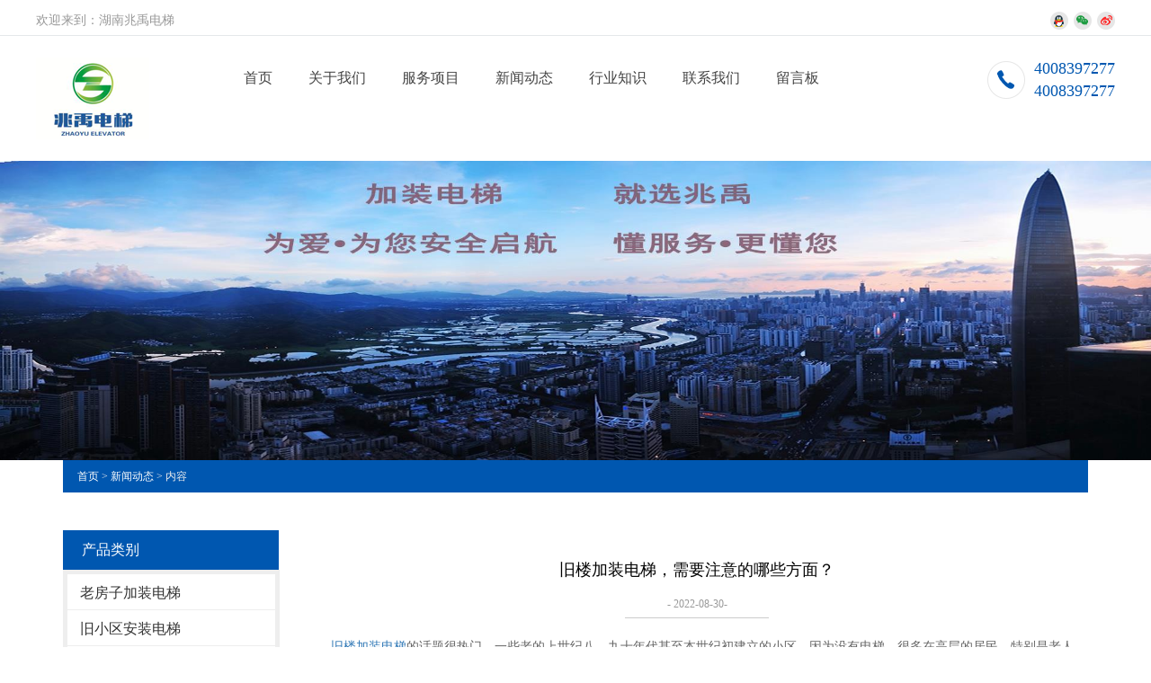

--- FILE ---
content_type: text/html; charset=utf-8
request_url: http://www.hnzydt.net/news-1095810
body_size: 6027
content:
<!doctype html>
<html>
<head>
<meta charset="utf-8">
<title>旧楼加装电梯，需要注意的哪些方面？-新闻动态-湖南兆禹电梯工程有限公司</title>
<meta name="description" content="旧楼加装电梯，需要注意的哪些方面？">
<meta name="keywords" content="旧楼加装电梯，需要注意的哪些方面？">   
<meta name="viewport" content="width=device-width, initial-scale=1.0, maximum-scale=1, minimum-scale=1, user-scalable=no">
<meta name="applicable-device" content="pc">
<meta name="apple-mobile-web-app-title" content="旧楼加装电梯，需要注意的哪些方面？">
<meta name="application-name" content="湖南兆禹电梯工程有限公司">
<meta http-equiv="X-UA-Compatible" content="IE=Edge,chrome=1">
<meta property="og:type" content="article">
<meta property="og:site_name" content="湖南兆禹电梯工程有限公司">
<meta property="og:image" content="http://www.hnzydt.net/Content/upload/15011/20220830155340537cad313c31486db58049dc735454c9.png">
<meta property="og:title" content="旧楼加装电梯，需要注意的哪些方面？">
<meta property="og:description" content="旧楼加装电梯，需要注意的哪些方面？">
<meta property="og:tag" content="旧楼加装电梯，需要注意的哪些方面？">
<meta property="og:url" content="http://www.hnzydt.net/news-1095810">
<meta property="og:release_date" content="2022-08-30">
<link href="http://www.hnzydt.net/news-1095810" rel="canonical">
<link href="http://m.hnzydt.net/news-1095810" rel="alternate" media="only screen and (max-width: 640px)">
<link href="/Content/File_Img/hnzydt.net/favicon.ico" rel="shortcut icon" type="image/x-icon">
<link href="/Content/C_IMG/m189/blue/bootstrap.css" rel="stylesheet" type="text/css">
<link href="/Content/C_IMG/m189/blue/swiper.min.css" rel="stylesheet" type="text/css">
<link href="/Content/C_IMG/m189/blue/public.css" rel="stylesheet" type="text/css">
<link href="/Content/C_IMG/m189/blue/index.css" rel="stylesheet" type="text/css">  
<script src="/Content/C_JS/m189/jquery-1.11.3.min.js" type="text/javascript"></script>
</head>
<body>
<div class="jinshuo-header">
  <div class="top-nav">
    <div class="nav-title">
      <div class="nav-title-box"><p>欢迎来到：湖南兆禹电梯</p><div><span><a href="#"><img src="/Content/C_IMG/m189/topNav-icon1.png" alt=""></a></span><span><a href="#"><img src="/Content/C_IMG/m189/topNav-icon2.png" alt=""></a></span><span><a href="#"><img src="/Content/C_IMG/m189/topNav-icon3.png" alt=""></a></span></div></div>
      <div class="clearfix"></div>
    </div>
    <div class="nav-navigation">
      <div class="jinshuo-logo"><a href="http://www.hnzydt.net/"><img src="/Content/File_Img/hnzydt.net/logo15011.png" alt="湖南兆禹电梯工程有限公司"></a></div>
      <div class="header-nav">
        <div class="m-nav-btn"><a href="javascript:;" onclick="open_ul()">首页</a></div>
        <ul>
          <li id="liHome" class="home"> <a href="http://www.hnzydt.net/">首页</a></li>
<li id="liabout-us" > <a href="http://www.hnzydt.net/about-us">关于我们</a></li>
<li id="liproducts"  class="dropdown"><a href="http://www.hnzydt.net/products">服务项目</a>
<ul class="dropdown-menu"><li class="side_nav1" id="cat1"><a href="http://www.hnzydt.net/jldtaz/">老房子加装电梯</a></li>
<li class="side_nav1" id="cat2"><a href="http://www.hnzydt.net/jldtbg/">旧小区安装电梯</a></li>
<li class="side_nav1" id="cat3"><a href="http://www.hnzydt.net/jldtbj/">旧住宅多层楼房加装电梯</a></li>
<li class="side_nav1" id="cat4"><a href="http://www.hnzydt.net/jldtjz/">电梯井道</a></li>
<li class="side_nav1" id="cat5"><a href="http://www.hnzydt.net/cslljzdtgcyj/">长沙老楼加装电梯工程业绩</a></li>
</ul>
</li>
<li id="linewslist-1"> <a href="http://www.hnzydt.net/newslist-1">新闻动态</a></li>
<li id="liindustrylist-1" > <a href="http://www.hnzydt.net/industrylist-1">行业知识</a></li>
<li id="licontact-us" > <a href="http://www.hnzydt.net/contact-us">联系我们</a></li>
<li id="liinquiry" > <a href="http://www.hnzydt.net/inquiry">留言板</a></li>

        </ul>
      </div>
      <div class="nva-phone"><span><img src="/Content/C_IMG/m189/icon-phone.png" alt="4008397277"></span>
        <p>4008397277<br/>
          4008397277</p>
      </div>
      <div class="clearfix"></div>
    </div>
  </div>
</div>
<div class="inner-banner"><img src="/Content/File_Img/hnzydt.net/banner15011.jpg?rnd=0.526761547441949" alt="Banner"></div>
<section>
  <div class="container  changgui"><div class="bPosition"><a href="http://www.hnzydt.net/">首页</a> > <a href="http://www.hnzydt.net/newslist-1">新闻动态</a> > 内容 </div>
    <div class="sidebar">
      <div class="ctit">
        <h3>产品类别</h3>
      </div>
      <ul class="sf-menu">
<li class="menu-item LiLevel1" id="cat1"><a href="http://www.hnzydt.net/jldtaz/">老房子加装电梯</a></li>

<li class="menu-item LiLevel1" id="cat2"><a href="http://www.hnzydt.net/jldtbg/">旧小区安装电梯</a></li>

<li class="menu-item LiLevel1" id="cat3"><a href="http://www.hnzydt.net/jldtbj/">旧住宅多层楼房加装电梯</a></li>

<li class="menu-item LiLevel1" id="cat4"><a href="http://www.hnzydt.net/jldtjz/">电梯井道</a></li>

<li class="menu-item LiLevel1" id="cat5"><a href="http://www.hnzydt.net/cslljzdtgcyj/">长沙老楼加装电梯工程业绩</a></li>
</ul>
      <div class="ctit lsec_tit">
        <h3>联系我们</h3>
      </div>
<div class="lsec">
湖南兆禹电梯工程有限公司</br>
联系人：刘女士</br>
联系电话：4008397277</br>
地址：长沙市芙蓉区马王堆北路古汉国际广场1栋13楼</br>
</div></div>
    <div class="main">
      <div class="newcon clearfix">
        <div class="tit">旧楼加装电梯，需要注意的哪些方面？</div>
        <div class="time">- 2022-08-30-</div>
        <div class="pinfo"><p>　　<a href="http://hnzydt.net/" target="_self">旧楼加装电梯</a>的话题很热门，一些老的上世纪八、九十年代甚至本世纪初建立的小区，因为没有电梯，很多在高层的居民，特别是老人，平时都懒得下楼，若如住在7楼，上个楼要爬百十来级台阶，相当困难。因此， 居民们通常会通过给旧楼加装电梯的方式来解决。那么，旧楼如何加装电梯呢？加装的过程中又有哪些问题需要注意的，让我们一起来看看吧！</p><p style="text-align: center;">　　</p><p style="text-align: center"><img src="/Content/upload/15011/20220830155340537cad313c31486db58049dc735454c9.png" title="旧楼加装电梯" alt="旧楼加装电梯"/></p><p>　　一、旧楼如何加装电梯？</p><p>　　</p><p>　　1、征得全体业主的同意</p><p>　　</p><p>　　至少要该栋建筑三分之二以上业主同意。因为加装电梯会涉及非常多的费用，包括加装费用、电梯、维护费用等等，这些费用数目大，需要业主共同承担，而且加装电梯不仅仅方便了居民出行，同时还会影响到住户，电梯运行会有噪音影响、电梯井会遮挡一定光线。</p><p>　　</p><p>　　这个事情要有发起人，发起人可以是居委会、物业、业主，建议建立项目筹备组牵头，因为涉及很多部门和事情，如征求全体业主意见、费用分摊、到住建、质监等部门备案报批等。</p><p>　　</p><p>　　2、征得上级部门的批准</p><p>　　</p><p>　　楼梯房加装电梯会涉及房屋的安全问题，所以要上报规划局和房管局，并征得他们的同意。</p><p>　　</p><p>　　3、分析方案的可行性</p><p>　　</p><p>　　每个城市对楼梯房加装电梯的要求都比较严格，如电梯天井、消防、建筑等，有些旧的楼梯房本身密度就比较大，不符合加装电梯的条件，所以在加装电梯的时候，必须先分析下其可行性。</p><p>　　</p><p>　　4、分摊电梯费用</p><p>　　</p><p>　　安装电梯需要几十万，费用当然是业主分摊，这个是个大事情，所以在征得整栋楼全体业主的同意后，方可进行，分摊费用也有原则的，一般高层的乘电梯多些，所以就多掏点钱，低层的就低些，如果是一楼，就不用掏钱了。</p><p>　　</p><p>　　5、找合适的电梯安装公司</p><p>　　</p><p>　　以上程序都完成之后，就找电梯公司了，找电梯公司要看资质，要选择安装经验比较丰富的，湖南兆禹电梯工程有限公司就是很好的选择。</p><p>　　</p><p>　　二、加装电梯需要注意哪些方面？</p><p>　　</p><p>　　1、轿厢内一定要配扶手。</p><p>　　</p><p>　　商场里客流量比较大，一般三面都配有扶手，如果是家用别墅电梯，可以只配一根。方便老人孩子的进出。</p><p>　　</p><p>　　2、配备副操作箱，这个主要考虑到坐轮椅的老人。</p><p>　　</p><p>　　3、电梯轿厢的尺寸ZUI小要满足90cm，这样一般的轮椅进出都没有太大的问题。</p><p>　　</p><p>　　4、旧楼加装的电梯，只可能是安装在外部，采光一定要好，大多数都是选择全观光电梯，不锈钢或者铝合金框架，用钢化玻璃封起来。</p><p>　　</p><p>　　5、由于社会上有很多不文明人士破坏电梯事件的发生，一定要安装视频监控。加强对电梯的监控力度，可以大大延长电梯的使用寿命。同时加装电瓶车阻车系统，防止上楼充电引发火灾。</p><p>　　</p><p>　　6、再安全的小区，总免不了停电等意外事故，所以无论是住宅电梯还是别墅电梯都要安装停电应急装置。</p><p>　　</p><p>　　7、轿厢后壁尽量采用不锈钢镜面，一来比较美观，二来也方便打理。</p><p>　　</p><p>　　8、保持轿厢内的通风，排气扇是一定要的，有条件的可以安装空调。</p><p>　　</p><p>　　9、如果外部尺寸足够，轿厢可以尽量做得大一点。可以按照担架的尺寸来决定轿厢的尺寸。毕竟，谁家都有老人，方便担架上下楼。</p><p><br/></p></div>
        <div class="pn"><div class="prevNext">
  <p class="prev">上一条: <a href="http://www.hnzydt.net/news-1096850">老旧的多层楼房加装电梯，究竟利多还是弊多？</a></p>
  <p class="next">下一条: <a href="http://www.hnzydt.net/news-1094141">钢结构电梯井道</a></p>
</div></div>
        <div class="rnews clearfix">
          <h3>相关新闻</h3>
          <ul>
            <li><a href="http://www.hnzydt.net/news-524561" target="_blank">钢结构电梯井道到底应该如何选择玻璃幕墙，这个标准可行吗？</a></li><li><a href="http://www.hnzydt.net/news-524578" target="_blank">旧楼加装电梯“超牛”操作，原来底坑悬空与底坑下可以是商场</a></li><li><a href="http://www.hnzydt.net/news-524579" target="_blank">旧楼加装电梯办理需要注意哪些方面，看完就懂了</a></li><li><a href="http://www.hnzydt.net/news-524592" target="_blank">旧楼加装电梯到底有多难？其中第四点最关键</a></li><li><a href="http://www.hnzydt.net/news-524600" target="_blank">旧楼加装电梯这些配置必须要有，看完瞬间明白重要性</a></li><li><a href="http://www.hnzydt.net/news-524602" target="_blank">如何成功让旧楼加装电梯？这栋老楼有妙招</a></li><li><a href="http://www.hnzydt.net/news-524620" target="_blank">面对钢结构电梯井道和混凝土电梯井道，我们应该如何选择？</a></li><li><a href="http://www.hnzydt.net/news-524623" target="_blank">如何分摊旧楼电梯加装的资金，难道是楼层越高出钱越多？</a></li><li><a href="http://www.hnzydt.net/news-524624" target="_blank">如何制定钢结构电梯井道的尺寸？</a></li><li><a href="http://www.hnzydt.net/news-524626" target="_blank">长沙旧住宅加装电梯如何安装？最快45天审批手续样样齐全！</a></li><li><a href="http://www.hnzydt.net/news-1096850" target="_blank">老旧的多层楼房加装电梯，究竟利多还是弊多？</a></li><li><a href="http://www.hnzydt.net/news-1098884" target="_blank">工人必看！详解旧楼加装电梯工程的安全管理要点</a></li><li><a href="http://www.hnzydt.net/news-1100610" target="_blank">老房子加装电梯的方式怎么选？</a></li><li><a href="http://www.hnzydt.net/news-1101854" target="_blank">旧小区安装电梯都有什么选择？</a></li><li><a href="http://www.hnzydt.net/news-1103910" target="_blank">旧楼加装电梯</a></li><li><a href="http://www.hnzydt.net/news-1105689" target="_blank">多层楼房加装电梯需要注意些什么</a></li><li><a href="http://www.hnzydt.net/news-1106038" target="_blank">旧楼加装新电梯电梯井道怎么选</a></li><li><a href="http://www.hnzydt.net/news-1109499" target="_blank">旧小区安装电梯新政策</a></li><li><a href="http://www.hnzydt.net/news-1110169" target="_blank">长沙老楼如何加装电梯</a></li><li><a href="http://www.hnzydt.net/news-1111264" target="_blank">多层楼房如何加装电梯</a></li>
            <div class="clear"></div>
          </ul>
          <br />
          <br />
        </div>
      </div>
    </div>
  </div>
</section>
<div class="clearfix"></div>
<div class="jinshuo-footer">
  <div class="footer-container">
    <div class="footer-contact">
      <div class="footer-icon"><span><img src="/Content/C_IMG/m189/footer-phone.png" alt="4008397277"></span>
        <p>电话：4008397277</p>
      </div>
      <div class="footer-icon"><span><img src="/Content/C_IMG/m189/footer-email.png" alt="376703408@qq.com"></span>
        <p>E-mail：376703408@qq.com</p>
      </div>
      <div class="footer-icon"><span><img src="/Content/C_IMG/m189/footer-site.png" alt="长沙市芙蓉区马王堆北路古汉国际广场1栋13楼"></span>
        <p>地址：长沙市芙蓉区马王堆北路古汉国际广场1栋13楼</p>
      </div>
    </div>
    <div class="footer-wx">
      <div class="wx-img"><img src="/Content/File_Img/hnzydt.net/ErWei15011.jpg?rnd=319" class="ErWeiImg" alt="" /></div>
      <div class="wx-text">
        <p>微信</p>
        <span>官方公众号平台</span>
        <div class="wx-smgz"><i><img src="/Content/C_IMG/m189/weixin-icon.png" alt="weixin"></i><span>扫码关注</span></div>
      </div>
    </div>
    <div class="footer-nav">
      <ul>
        <li id="liabout-us"> <a href="http://www.hnzydt.net/about-us" class="inmenu">关于我们</a></li>
<li id="liproducts"> <a href="http://www.hnzydt.net/products" class="inmenu">服务项目</a></li>
<li id="linewslist-1"> <a href="http://www.hnzydt.net/newslist-1" class="inmenu_1">新闻动态</a></li>
<li id="liindustrylist-1"> <a href="http://www.hnzydt.net/industrylist-1" class="inmenu">行业知识</a></li>
<li id="licontact-us"> <a href="http://www.hnzydt.net/contact-us" class="inmenu">联系我们</a></li>
<li id="liinquiry"> <a href="http://www.hnzydt.net/inquiry" class="inmenu">留言板</a></li>
<li id="lisitemap"><a href="http://www.hnzydt.net/sitemap.xml" class="inmenu">站点地图</a></li>

      </ul>
    </div>
    <div class="clearfix"></div>
  </div>
  <div class="footer-record">
    <div class="record-box"><span class="record-left"><span><span class="footer-yyzz">企业注册号：430102000372621</span></span><span class="record-right"><span></span></div>
    <div class="copr">
      <p>版权所有：湖南兆禹电梯工程有限公司<img src="/Content/C_IMG/YqbYearLight7.png" class="YqbYears" alt=""><a class="e_mobile" href="http://m.hnzydt.net/">手机版</a><a href="/Content/File_Img/hnzydt.net/201905250856192805165.jpg" class="yyzz" target="_blank" style="display: inline-block;" ><img src="/Content/C_IMG/yyzz.png" alt="营业执照信息公示" title="营业执照信息公示"></a></p>
      <p></p>
    </div>
  </div>
</div>
<script src="/Content/C_JS/common.js"></script>
<script src="/Content/C_JS/count.js"></script>
<script>var vIpAddress="18.221.180.39";var vSiteLangId="15011";</script>
<style>
.advantages_d{background: url(/Content/C_IMG/m174/cslczl-advantage-8993.png) no-repeat center top;}
.head_xt{width: 528px;}
.tel{margin-top: 32px;}
</style>
<script>
$(".fenlei .fenlei_til_r").html('服务项目<br><span>Service Items</span>');
</script>
<script>
(function(){
    var bp = document.createElement('script');
    var curProtocol = window.location.protocol.split(':')[0];
    if (curProtocol === 'https') {
        bp.src = 'https://zz.bdstatic.com/linksubmit/push.js';
    }
    else {
        bp.src = 'http://push.zhanzhang.baidu.com/push.js';
    }
    var s = document.getElementsByTagName("script")[0];
    s.parentNode.insertBefore(bp, s);
})();
</script>
</body>
</html>

--- FILE ---
content_type: text/css
request_url: http://www.hnzydt.net/Content/C_IMG/m189/blue/index.css
body_size: 9618
content:
@charset "utf-8";.m-nav-btn{display:none;}.jinshuo-header .top-nav{}.jinshuo-header .top-nav .nav-title{border-bottom:1px solid #e5e8ea;padding-top:8px;padding-bottom:6px;}.jinshuo-header .top-nav .nav-title .nav-title-box{width:1200px;margin:0px auto;}.jinshuo-header .top-nav .nav-title .nav-title-box p{float:left;font-size:14px;color:#999;}.jinshuo-header .top-nav .nav-title .nav-title-box div{float:right;}.jinshuo-header .top-nav .nav-title .nav-title-box div span{margin-left:6px;}.jinshuo-header .top-nav .nav-title .nav-title-box div span a{}.jinshuo-header .top-nav .nav-title .nav-title-box div span a img{}.nav-navigation{width:1200px;margin:24px auto 24px auto;}.nav-navigation .jinshuo-logo{float:left;}.nav-navigation .jinshuo-logo img{}.nav-navigation .header-nav{}.nav-navigation .header-nav ul{float:left;margin-top:12px;margin-left:65px;}.nav-navigation .header-nav ul li{float:left;margin-left:40px;}.nav-navigation .header-nav ul li a{font-size:16px;color:#444444;transition:all 0.2s linear;}.nav-navigation .header-nav ul li a:hover{color:#0057b0;}.nav-navigation .nva-phone{float:right;}.nav-navigation .nva-phone span{float:left;margin-right:10px;margin-top:4px;}.nav-navigation .nva-phone span img{}.nav-navigation .nva-phone p{float:right;font-size:18px;color:#0057b0;}@media screen and (max-width:1200px){.jinshuo-header .top-nav .nav-title .nav-title-box{width:100%;margin:0px auto;}.jinshuo-header .top-nav .nav-title .nav-title-box p{margin-left:20px;}.jinshuo-header .top-nav .nav-title .nav-title-box div{margin-right:20px;}.nav-navigation{width:100%;}.nav-navigation .nva-phone{display:none;}.nav-navigation .jinshuo-logo{margin-left:20px;}}@media screen and (max-width:980px){.nav-navigation .header-nav ul{margin-top:12px;margin-left:30px;}}@media screen and (max-width:900px){.nav-navigation .header-nav ul{margin-top:12px;margin-left:0px;}.nav-navigation .header-nav ul li{float:left;margin-left:32px;}}@media screen and (max-width:820px){.nav-navigation .header-nav ul li{float:left;margin-left:24px;}}@media screen and (max-width:820px){.jinshuo-header .top-nav .nav-title{display:none;}.nav-navigation{margin:10px auto 0 auto;}.m-nav-btn{display:block;width:100%;text-align:center;font-size:14px;background:#0057b0;padding:10px 0 10px 0;}.m-nav-btn a{color:#FFF;}.nav-navigation .header-nav ul{margin:0px auto;background:#000;width:100%;text-align:center;display:none;}.nav-navigation .header-nav ul li{float:none;margin-left:0px;background:#0057b0;padding:10px 0 10px 0;border-top:1px solid #FFF;}.nav-navigation .header-nav ul li a{color:#FFF;font-size:14px;}.nav-navigation .jinshuo-logo{float:none;width:70px;margin:0 auto 10px auto;}.nav-navigation .jinshuo-logo img{width:100%;}}.jinshuo-header .swiper-container .swiper-wrapper .swiper-slide img{width:100%;}.swiper-container-horizontal>.swiper-pagination-progressbar,.swiper-container-vertical>.swiper-pagination-progressbar.swiper-pagination-progressbar-opposite{width:100%;height:2px;left:0;bottom:0px;background-color:#f5f5f5;position:relative;}.swiper-container{width:100%;height:100%;}.swiper-button-prev{left:80px;}.swiper-button-next{right:80px;}@media screen and (max-width:820px){.swiper-button-next{display:none;}.swiper-button-prev{display:none;}}.swiper-container .swiper-wrapper .swiper-slide img{width:100%;}.fwfw{}.fwfw .fwfw-title{text-align:center;color:#808080;}.fwfw .fwfw-title h1,.fwfw .fwfw-title h2,.fwfw .fwfw-title .h1,.fwfw .fwfw-title .h2{font-size:30px;font-weight:400;margin-top:53px;}.fwfw .fwfw-title p{font-size:16px;margin-top:6px;}.fwfw .fwfw-content{width:1240px;margin:60px auto 60px auto;}.fwfw .fwfw-content .fwfw-container{width:25%;float:left;overflow:hidden;margin-top:20px;}.fwfw .fwfw-content .fwfw-container .fwfw-container-box{width:95%;margin:0px auto;text-align:center;cursor:pointer;}.fwfw .fwfw-content .fwfw-container .fwfw-container-box .fwfw-img{overflow:hidden;}.fwfw .fwfw-content .fwfw-container .fwfw-container-box .fwfw-img img{width:100%;display:block;transition:all 0.6s;}.fwfw .fwfw-content .fwfw-container .fwfw-container-box:hover .fwfw-img img{transform:scale(1.2);}.fwfw .fwfw-content .fwfw-container .fwfw-container-box .fwfw-text{padding:30px 0 30px 0;background:#f5f5f5;margin:0px auto;transition:all 0.2s linear;}.fwfw .fwfw-content .fwfw-container .fwfw-container-box:hover .fwfw-text{background:#0057b0;}.fwfw .fwfw-content .fwfw-container .fwfw-container-box .fwfw-text a{font-size:18px;font-weight:700;color:#0057b0;transition:all 0.2s linear;}.fwfw .fwfw-content .fwfw-container .fwfw-container-box:hover .fwfw-text a{color:#FFF;}.fwfw .fwfw-content .fwfw-container .fwfw-container-box .fwfw-text span{display:block;width:35px;height:2px;background-color:#E2E2E2;margin:20px auto 20px auto;}.fwfw .fwfw-content .fwfw-container .fwfw-container-box .fwfw-text p{font-size:14px;color:#999999;}@media screen and (max-width:1200px){.fwfw .fwfw-content{width:96%;margin:40px auto 60px auto;}.fwfw .fwfw-content .fwfw-container .fwfw-container-box .fwfw-text p{display:none;}}@media screen and (max-width:768px){.fwfw .fwfw-content .fwfw-container{width:50%;}.fwfw .fwfw-title h1,.fwfw .fwfw-title h2,.fwfw .fwfw-title .h1,.fwfw .fwfw-title .h2{font-size:18px;font-weight:400;margin-top:20px;}.fwfw .fwfw-title p{font-size:14px;margin-top:6px;}.fwfw .fwfw-content{width:96%;margin:10px auto 30px auto;}.fwfw .fwfw-content .fwfw-container .fwfw-container-box .fwfw-text{padding:10px 0 10px 0;}.fwfw .fwfw-content .fwfw-container .fwfw-container-box .fwfw-text a{font-size:12px;}.fwfw .fwfw-content .fwfw-container .fwfw-container-box .fwfw-text span{margin:10px auto 4px auto;}}.gywm{background:url("/Content/C_IMG/m189/gywm-bg.jpg");padding:60px 0 60px 0;position:relative;}.gywm .gywm-title{text-align:center;color:#808080;}.gywm .gywm-title h1,.gywm .gywm-title h2,.gywm .gywm-title .h1,.gywm .gywm-title .h2{font-size:30px;font-weight:400;}.gywm .gywm-title p{font-size:16px;margin-top:6px;}.gywm-text{text-align:center;font-size:16px;color:#4c4c4c;line-height:32px;margin-top:50px;}.gywm a{display:block;width:97px;height:34px;border-radius:97px;border:1px solid #0057b0;text-align:center;margin:60px auto 0 auto;font-size:12px;color:#0057b0;line-height:32px;position:relative;transition:all 0.2s linear;}.gywm a:hover{background:#0057b0;color:#FFF;}.gywm a span{position:absolute;right:12px;top:-1px;font-size:18px;}.gywm .gywm-bg-img01{position:absolute;left:0;top:0;}.gywm .gywm-bg-img02{position:absolute;right:0;bottom:0;}@media screen and (max-width:1200px){.gywm-text p{width:96%;margin:0px auto;font-size:14px;}.gywm a{margin-top:40px;}}@media screen and (min-width:768px){.m-gywm-text{display:none;}}@media screen and (max-width:768px){.gywm{background:url(/Content/C_IMG/m189/gywm-bg.jpg);padding:30px 0 30px 0;position:relative;}.gywm .gywm-title h1,.gywm .gywm-title h2,.gywm .gywm-title .h1,.gywm .gywm-title .h2{font-size:18px;font-weight:400;}.gywm .gywm-title p{font-size:14px;margin-top:6px;}.gywm-text{text-align:center;font-size:13px;color:#4c4c4c;line-height:28px;margin-top:20px;display:none;}.gywm a{margin-top:20px;font-size:13px;line-height:34px;}.gywm a span{top:0px;}.m-gywm-text{text-align:center;font-size:13px;color:#4c4c4c;line-height:22px;margin-top:20px;padding:0 10px 0 10px;display:block;}.m-gywm-text p{}}.zzrz{padding:60px 0 60px 0;}.zzrz .zzrz-title{text-align:center;color:#808080;}.zzrz .zzrz-title h1,.zzrz .zzrz-title h2,.zzrz .zzrz-title .h1,.zzrz .zzrz-title .h2{font-size:30px;font-weight:400;}.zzrz .zzrz-title p{font-size:16px;margin-top:6px;margin-bottom:60px;}.zzrz-content{width:1240px;margin:0px auto;}.zzrz-content .zzrz-container{width:33%;float:left;margin-bottom:22px;}.zzrz-content .zzrz-container .zzrz-container-box{width:90%;margin:0px auto;text-align:center;position:relative;cursor:pointer;overflow:hidden;}.zzrz-content .zzrz-container .zzrz-container-box img{width:100%;transition:all 0.6s;}.zzrz-content .zzrz-container .zzrz-container-box img:hover{transform:scale(1.1);}.zzrz-content .zzrz-container .zzrz-container-box p{width:100%;background:rgba(0,0,0,0.37);padding:2px 0 2px 0;font-size:16px;color:#FFF;position:absolute;bottom:0;z-index:100;}@media screen and (max-width:1240px){.zzrz-content{width:100%;}}@media screen and (max-width:768px){.zzrz{padding:30px 0 10px 0;}.zzrz .zzrz-title h1,.zzrz .zzrz-title h2,.zzrz .zzrz-title .h1,.zzrz .zzrz-title .h2{font-size:18px;font-weight:400;}.zzrz .zzrz-title p{font-size:14px;margin-top:6px;margin-bottom:30px;}.zzrz-content .zzrz-container .zzrz-container-box p{font-size:12px;}.zzrz-content .zzrz-container{width:50%;}}.news{padding:60px 0 40px 0;background:#f5f5f5 url("/Content/C_IMG/m189/news-bg.png") no-repeat;background-size:100% 100%;}.xwzx{width:1200px;margin:0px auto;}.xwzx .hyzs{width:50%;float:left;}.xwzx .hyzs .hyzs-title h2 a,.xwzx .hyzs .hyzs-title .h2 a{color:#808080;}.xwzx .hyzs .hyzs-title h2,.xwzx .hyzs .hyzs-title .h2{font-size:30px;font-weight:400;display:inline-block;}.xwzx .hyzs .hyzs-title p{font-size:16px;margin-top:6px;margin-bottom:40px;display:inline-block;color:#808080;}.hyzx-content{}.hyzx-content .hyzx-recommend{overflow:hidden;}.hyzx-content .hyzx-recommend .hyzx-recommend-img{position:relative;float:left;overflow:hidden;width:50%;}.hyzx-content .hyzx-recommend .hyzx-recommend-img img{transition:all 0.6s;width:100%;}.hyzx-content .hyzx-recommend .hyzx-recommend-img img:hover{transform:scale(1.2);}.hyzx-content .hyzx-recommend .hyzx-recommend-img .hyzx-recommend-time{width:83px;height:64px;color:#FFF;text-align:center;position:absolute;background:#0057b0;top:0;left:0;}.hyzx-content .hyzx-recommend .hyzx-recommend-img .hyzx-recommend-time span{font-size:24px;display:block;margin-top:6px;}.hyzx-content .hyzx-recommend .hyzx-recommend-img .hyzx-recommend-time p{font-size:13px;}.hyzx-content .hyzx-recommend .hyzx-recommend-text{float:left;margin-left:30px;width:260px;overflow:hidden;}.hyzx-content .hyzx-recommend .hyzx-recommend-text a{font-size:18px;color:#333;-webkit-font-smoothing:antialiased;-moz-osx-font-smoothing:grayscale;height:26px;overflow:hidden;font-weight:700;transition:all 0.2s linear;}.hyzx-content:hover > .hyzx-recommend > .hyzx-recommend-text > a{color:#0057b0;}.hyzx-content .hyzx-recommend .hyzx-recommend-text p{font-size:14px;color:#666;width:238px;margin-top:30px}.hyzx-content .hyzx-recommend .hyzx-recommend-text .hyzx-move{font-size:14px;color:#666;margin-top:65px;display:block;font-weight:400;}.hyzx-list{margin-top:40px;cursor:pointer;}.hyzx-list .hyzx-list-time{float:left;}.hyzx-list .hyzx-list-time span{width:57px;height:46px;background:#CCC;color:#FFF;display:block;font-size:30px;text-align:center;line-height:44px;}.hyzx-list .hyzx-list-time p{width:55px;height:22px;border:1px solid #CCC;line-height:20px;text-align:center;color:#333;}.hyzx-list .hyzx-list-text{margin-left:75px;width:78%;}.hyzx-list .hyzx-list-text a{font-size:18px;font-weight:400;color:#333;transition:all 0.2s linear;}.hyzx-list:hover > .hyzx-list-text > a{color:#0057b0;}.hyzx-list .hyzx-list-text p{font-size:14px;color:#666;margin-top:8px;display:-webkit-box;-webkit-box-orient:vertical;-webkit-line-clamp:2;overflow:hidden;}.xwzx .xwdt{width:50%;float:left;}.xwzx .xwdt .hyzs-title h2 a,.xwzx .xwdt .hyzs-title .h2 a{color:#808080;}.xwzx .xwdt .hyzs-title p{color:#808080;}.xwzx .xwdt .hyzs-title h2,.xwzx .xwdt .hyzs-title .h2{font-size:18px;font-weight:400;display:inline-block;}.xwzx .xwdt .hyzs-title p{font-size:16px;margin-top:6px;margin-bottom:40px;display:inline-block;}.xwdt-text{padding-bottom:20px;border-bottom:1px dashed #dbdbdb;overflow:hidden;margin-bottom:20px;}.xwdt-text:nth-child(4){border:none;}.xwdt-text .xwdt-img{float:left;width:30%;}.xwdt-text .xwdt-img img{width:100%;}.xwdt-text .xwdt-title{margin-left:186px;overflow:hidden;}.xwdt-text .xwdt-title a{font-size:18px;color:#333;display:block;margin-top:9px;-webkit-font-smoothing:antialiased;-moz-osx-font-smoothing:grayscale;transition:all 0.2s linear;}.xwdt-text:hover > .xwdt-title > a{color:#0057b0;}.xwdt-text .xwdt-title p{font-size:14px;color:#666;margin-top:22px;}@media screen and (max-width:1200px){.xwzx{width:99%;margin:0px auto;}.xwzx .hyzs{width:96%;float:none;margin:0px auto;}.xwzx .xwdt{width:96%;float:none;margin:0px auto;}.xwzx .hyzs .hyzs-title{text-align:center;margin-bottom:40px;}.xwzx .hyzs .hyzs-title p{display:none;}.xwzx .xwdt .hyzs-title{margin-bottom:40px;}.xwzx .xwdt .hyzs-title p{display:none;}.hyzx-content .hyzx-recommend .hyzx-recommend-img .hyzx-recommend-time{}.hyzx-content .hyzx-recommend .hyzx-recommend-img{position:relative;float:left;width:40%;}.hyzx-content .hyzx-recommend .hyzx-recommend-img img{width:100%;}.hyzx-content .hyzx-recommend .hyzx-recommend-text{width:56%;}.hyzx-content .hyzx-recommend .hyzx-recommend-text p{width:100%;}.xwzx .xwdt .hyzs-title{text-align:center;margin-top:60px;}}@media screen and (max-width:900px){.hyzx-content .hyzx-recommend .hyzx-recommend-text{width:55%;}}@media screen and (max-width:768px){.xwzx .hyzs .hyzs-title h2,.xwzx .hyzs .hyzs-title .h2{font-size:18px;font-weight:400;display:inline-block;}.hyzx-list .hyzx-list-text a{font-size:16px;}}@media screen and (max-width:720px){.news{padding:30px 0 1px 0;}.hyzx-content .hyzx-recommend .hyzx-recommend-img{position:relative;float:left;width:100%;}.hyzx-content .hyzx-recommend .hyzx-recommend-text{width:100%;margin-left:0;margin-top:40px;}.hyzx-content .hyzx-recommend .hyzx-recommend-text{margin-top:20px;}.hyzx-content .hyzx-recommend .hyzx-recommend-text a{font-size:16px;}.hyzx-content .hyzx-recommend .hyzx-recommend-text p{margin-top:10px;}.hyzx-content .hyzx-recommend .hyzx-recommend-text .hyzx-move{margin-top:20px;}.hyzx-list{margin-top:20px;}.xwzx .xwdt .hyzs-title h2,.xwzx .xwdt .hyzs-title .h2{font-size:18px;}.xwdt-text .xwdt-title a{font-size:16px;}.xwzx .xwdt .hyzs-title{text-align:center;margin-top:30px;margin-bottom:20px;}.xwdt-text .xwdt-img{float:none;width:100%;}.xwdt-text .xwdt-img img{width:100%;}.xwdt-text .xwdt-title{margin-left:0px;overflow:hidden;}.xwzx .hyzs .hyzs-title{margin-bottom:20px;}.xwdt-text .xwdt-title a{margin-top:15px;}.xwdt-text .xwdt-title p{margin-top:12px;}.news{background:#f5f5f5 url(/Content/C_IMG/m189/news-bg2.png) no-repeat;}}.lxwm{padding:60px 0 126px 0;}.lxwm .lxwm-title{text-align:center;color:#808080;}.lxwm .lxwm-title h1,.lxwm .lxwm-title h2,.lxwm .lxwm-title .h1,.lxwm .lxwm-title .h2{font-size:30px;font-weight:400;}.lxwm .lxwm-title p{font-size:16px;margin-top:6px;margin-bottom:50px;}.lxwm-container{overflow:hidden;}.lxwm-container div{margin:-3px -3px -3px 0;width:50%;height:8px;display:inline-block;}.lxwm-container .lxwm-linear01{background:#0057b0;}.lxwm-container .lxwm-linear02{background:#17a03d;}.lxwm-map{}.lxwm-map img{width:100%;}.map-container{width:100%;height:600px;position:relative;}#allmap{width:100%;height:600px;overflow:hidden;position:absolute;left:0;top:0;z-index:20}#panorama{width:100%;height:600px;position:absolute;left:0;top:0;z-index:10}#result{width:100%;font-size:12px;}#result{position:absolute;left:50%;margin-left:-204px;bottom:-86px;z-index:100;width:auto;}#result a,#result input{width:116px;height:46px;background:#0057b0;color:#FFF;border-radius:6px;border:none;font-size:18px;text-align:center;line-height:44px;float:left;margin:0px 15px 0px 15px;cursor:pointer;}#result a{display:block;}@media screen and (max-width:768px){.lxwm{padding:30px 0 106px 0;}.lxwm .lxwm-title h1,.lxwm .lxwm-title h2,.lxwm .lxwm-title .h1,.lxwm .lxwm-title .h2{font-size:18px;}.lxwm .lxwm-title p{font-size:14px;margin-bottom:10px;}#result{margin-left:-126px;bottom:-66px;}#result a,#result input{width:76px;height:30px;font-size:14px;line-height:28px;margin:0px 6px 0px 6px;}.map-container{height:350px;}#allmap{height:350px;}#panorama{height:350px;}}.jinshuo-footer{background:#34373f;color:#FFF;padding:60px 0 0 0;}.jinshuo-footer .footer-container{width:1200px;margin:0px auto;}.jinshuo-footer .footer-container .footer-contact{float:left;width:35%;border-right:1px solid #555966;}.jinshuo-footer .footer-container .footer-contact .footer-icon{margin-top:14px;}.jinshuo-footer .footer-container .footer-contact .footer-icon:nth-child(1){margin-top:0px;}.jinshuo-footer .footer-container .footer-contact .footer-icon span{display:inline-block;}.jinshuo-footer .footer-container .footer-contact .footer-icon span img{}.jinshuo-footer .footer-container .footer-contact .footer-icon p{display:inline-block;font-size:14px;margin-left:15px;}.jinshuo-footer .footer-container .footer-wx{float:left;width:40%;border-right:1px solid #555966;position:relative;}.jinshuo-footer .footer-container .footer-wx .wx-img{margin-left:108px;float:left;}.jinshuo-footer .footer-container .footer-wx .wx-img img{width:100%;}.jinshuo-footer .footer-container .wx-text{float:left;margin-left:20px;}.jinshuo-footer .footer-container .wx-text p{font-size:16px;}.jinshuo-footer .footer-container .wx-text > span{font-size:16px;}.jinshuo-footer .footer-container .footer-wx .wx-text .wx-smgz{position:absolute;bottom:0;}.jinshuo-footer .footer-container .footer-wx .wx-text .wx-smgz i{width:18px;height:18px;display:inline-block;}.jinshuo-footer .footer-container .footer-wx .wx-text .wx-smgz i img{width:100%;}.jinshuo-footer .footer-container .footer-wx .wx-text .wx-smgz span{}.jinshuo-footer .footer-container .footer-nav{float:right;}.jinshuo-footer .footer-container .footer-nav ul{width:300px;}.jinshuo-footer .footer-container .footer-nav ul li{font-size:14px;float:right;margin-left:20px;margin-bottom:26px;}.jinshuo-footer .footer-container .footer-nav ul li a{color:#FFF;transition:all 0.2s linear;}.jinshuo-footer .footer-container .footer-nav ul li a:hover{color:#0057b0;}.footer-record{height:auto;background:#FFF;margin-top:60px;}.record-box,.copr{clear:both;margin:0px auto;text-align:center;width:1200px;overflow:hidden;font-size:12px;}.copr{color:#777;font-size:12px;padding-bottom:16px;}.copr a{font-size:12px;color:#999!important;}.footer-record span{color:#999;line-height:70px;font-size:12px;}.record-left{float:left;}.record-right{float:right;}@media screen and (max-width:1200px){.jinshuo-footer .footer-container{width:90%;margin:0px auto;}.jinshuo-footer .footer-container .footer-nav{display:none;}.jinshuo-footer .footer-container .footer-wx{width:50%;border-right:none;}.jinshuo-footer .footer-container .footer-contact{width:49%;}.record-box{width:96%;}}@media screen and (max-width:880px){.jinshuo-footer .footer-container .footer-wx .wx-img{margin-left:0px;}.jinshuo-footer .footer-container .footer-contact .footer-icon p{font-size:14px;}}@media screen and (max-width:720px){.jinshuo-footer{background:#34373f;color:#FFF;padding:50px 0 0 0;}.jinshuo-footer .footer-container .footer-contact{width:100%;}.jinshuo-footer .footer-container{text-align:center;}.jinshuo-footer .footer-container .footer-wx{width:auto;border-right:none;float:none;display:inline-block;}.jinshuo-footer .footer-container .footer-contact .footer-icon{text-align:left;width:288px;margin:10px auto 0px auto;}.jinshuo-footer .footer-container .wx-text p{text-align:left;}.jinshuo-footer .footer-container .footer-contact{border-right:none;border-bottom:1px solid #555966;padding-bottom:40px;}.jinshuo-footer .footer-container .footer-wx{margin-top:40px;}}@media screen and (max-width:680px){.record-box{overflow:hidden;}.record-left{float:none;margin:0px auto;display:block;margin-top:10px;}.record-right{float:none;margin:0px auto;display:block;}.footer-record{text-align:center;}.footer-record span{line-height:10px;margin-top:15px;}}@media screen and (max-width:410px){.record-left{}.footer-yyzz{display:block;}.record-right{margin-bottom:10px;}.jinshuo-footer .footer-container .footer-wx .wx-img{margin-left:0px;}.jinshuo-footer{background:#34373f;color:#FFF;padding:30px 0 0 0;}.footer-record{margin-top:30px;}.jinshuo-footer .footer-container .footer-contact{padding-bottom:30px;}.jinshuo-footer .footer-container .footer-wx{margin-top:30px;}}.sidebar{float:left;width:240px;padding-top:24px;}.main{padding:30px 0 0 270px;}.ctit h3{font-size:16px;color:#FFF;line-height:42px;border:1px solid #0057b0;text-transform:uppercase;margin-bottom:auto;padding-left:20px;margin-top:2px;background:#0057b0;}.bPosition{background:#0057b0;line-height:36px;padding:0 16px;color:#EEE;margin-bottom:16px;}.bPosition a{color:#FFF !important;}.pcon_l{}.pcon_l img{display:block;margin:0px auto;}.pcon_r{padding:0 16px 0 440px;}h1.pd-title{font-size:18px;font-weight:600;margin-top:0px;color:#4a4a4a;padding-top:15px;line-height:24px;border-top:1px solid #E4E2E2;text-transform:none;margin-bottom:20px;text-align:center;}.pcon_r .pcon_info{line-height:30px;color:333;}.pcon_r .p_more{line-height:48px;height:48px;padding:0 20px;}.pcon{padding-top:30px;float:left;width:100%;}.pcon .tit{height:40px;line-height:40px;padding-left:20px;margin-top:20px;background:#eee;color:#000;font-size:18px;}.pcon .pinfo{display:block;line-height:24px;padding:20px 20px 30px 20px;}.pcon .pinfo img{max-width:100%;margin:0px auto;}.acon{float:left;width:100%;}.acon .pinfo{display:block;line-height:24px;padding:20px 0 30px 20px;}.proIntro{color:#999;padding:10px 10px;margin:10px 0;border:1px solid #eee;border-radius:5px;}.prosubmenu li{float:left;width:32%;line-height:24px;}.prosubmenu{padding:3px 0 0 10px;}.sf-menu{display:table;width:241px;margin:0px auto;padding-bottom:20px;border:5px solid #eee;position:relative;}.sf-menu li{clear:both;border-bottom:1px solid #eee;position:relative;}.sf-menu li a,.sf-menu li:hover a{display:block;color:#0a4da6;color:#333;line-height:24px;font-size:16px;padding:9px 0 6px 14px;}.sf-menu li a:hover{background-color:#f2f2f2}.sf-menu li li{clear:both;text-transform:capitalize;margin:0px auto;position:relative;border-bottom:none;padding-bottom:0px;background:#0057b0;}.sf-menu li li.LiLevel2 a{line-height:26px;}.sf-menu li li.LiProDetail a{width:200px;}.sf-menu li li a,.sf-menu li:hover li a{display:block;line-height:20px;color:#FFF;padding:6px 0 4px 0px;text-decoration:none;font-size:12px;padding-left:18px;font-weight:normal;}.sf-menu li li a:hover{text-decoration:none;font-weight:bold;color:#555;}ul.sf-menu ul{display:none;}.sf-menu li:hover ul{display:block}ul.sf-menu ul ul{position:absolute;top:0px;margin:0px;visibility:hidden;border:0px;border-radius:0px;border-left:0px;z-index:999999}.sf-menu li li:hover{opacity:1}.sf-menu li li li a,.sf-menu li:hover li li a{text-decoration:none;border-bottom:1px solid #ddd;padding:5px 0 3px 12px;text-indent:8px;}ul.pro-menu{margin-top:-1px;margin:0px;padding:0px;text-transform:capitalize;}ul.sf-menu li:hover > ul{visibility:visible;margin:0px;padding:0px;}ul.sf-menu li.Level1 > a{background:url(pico1.png) 3px 15px no-repeat;}.sf-menu1{display:table;width:220px;margin:0px auto;padding-bottom:20px;}.sf-menu1 li{clear:both;border-bottom:1px solid #EEE;}.sf-menu1 li a{display:block;color:#0a4da6;color:#333;line-height:24px;font-size:16px;background:url(pico.png) 3px 15px no-repeat;padding:9px 0 6px 14px;}.sf-menu1 li a:hover{background-color:#f2f2f2}.sf-menu1 li li{clear:both;text-transform:capitalize;margin:0px auto;position:relative;border-bottom:none;padding-bottom:0px;}.sf-menu1 li li.LiLevel2 a{background:url(icon01.gif) no-repeat 8px 11px;line-height:26px;}.sf-menu1 li li.LiProDetail a{background:url(ico_sort.png) no-repeat 8px 11px;}.sf-menu1 li li a{display:block;line-height:20px;color:#777;padding:2px 0 4px 0px;text-decoration:none;font-size:12px;padding-left:18px;font-weight:normal;}.sf-menu1 li li a:hover{text-decoration:none;font-weight:bold;color:#555;}ul.sf-menu1 ul{visibility:visible}ul.sf-menu1 ul ul{position:absolute;left:220px;width:220px;top:0px;margin:0px;visibility:hidden;border:0px;border-radius:0px;border-left:0px;z-index:999999}.sf-menu1 li li li{background:#FFF;padding:0px;}.sf-menu1 li li:hover{opacity:1}.sf-menu1 li li li a,.sf-menu1 li:hover li li a{text-decoration:none;background:url(ico_sort.png) #f2f2f2 no-repeat 8px 11px;border-bottom:1px solid #ddd;padding:5px 0 3px 12px;text-indent:8px;}ul.pro-menu{margin-top:-1px;margin:0px;padding:0px;text-transform:capitalize;}ul.sf-menu1 li.Level1 > a{background:url(pico1.png) 3px 15px no-repeat;}.sf-menu2{display:table;width:220px;margin:0px auto;padding-bottom:20px;}.sf-menu2 li{clear:both;border-bottom:1px solid #EEE;position:relative;}.sf-menu2 li a,.sf-menu2 li:hover a{display:block;color:#0a4da6;color:#333;line-height:24px;font-size:16px;background:url(pico.png) 3px 15px no-repeat;padding:9px 0 6px 14px;}.sf-menu2 li a:hover{background-color:#f2f2f2}.sf-menu2 li li{clear:both;text-transform:capitalize;margin:0px auto;position:relative;border-bottom:none;padding-bottom:0px;border-bottom:1px solid #FFF;}.sf-menu2 li li.LiLevel2 a{background:url(icon01.gif) no-repeat 8px 13;line-height:26px;}.sf-menu2 li li.LiProDetail a{background:url(ico_sort.png) no-repeat 8px 13px;}.sf-menu2 li li a,.sf-menu2 li:hover li a{display:block;line-height:20px;color:#777;padding:6px 0 4px 0px;text-decoration:none;font-size:12px;padding-left:18px;font-weight:normal;}.sf-menu2 li li a:hover{text-decoration:none;font-weight:bold;color:#555;}ul.sf-menu2 ul{display:none;}.sf-menu2 li:hover ul{display:block}ul.sf-menu2 ul{position:absolute;left:220px;width:220px;top:0px;margin:0px;visibility:hidden;border:0px;border-radius:0px;border-left:0px;z-index:999999;background:#EEE;}.sf-menu2 li li li{background:#FFF;padding:0px;}.sf-menu2 li li:hover{opacity:1}.sf-menu2 li li li a,.sf-menu2 li:hover li li a{text-decoration:none;background:url(ico_sort.png) #f2f2f2 no-repeat 8px 11px;border-bottom:1px solid #ddd;padding:5px 0 3px 12px;text-indent:8px;}ul.pro-menu{margin-top:0px;position:absolute;padding:0px;text-transform:capitalize;left:231px;top:0px;z-index:999;}ul.sf-menu2 li:hover > ul{visibility:visible;margin:0px;padding:0px;}ul.sf-menu2 li.Level1 > a{background:url(pico1.png) 3px 15px no-repeat;}.lsec{margin-top:10px;width:240px;border:5px solid #eee;padding:15px;}@media screen and (max-width:1266px){.procate_tit{display:none;}.procatefenleiimg{display:none;}}@media screen and (min-width:1004px){.top .fl{min-width:690px;overflow:hidden;}.pro_lb1 li:nth-child(4n+5){clear:both}}@media screen and (max-width:1004px) and (min-width:960px){.top .fl{float:none;clear:both;max-width:100%;}.col2{width:27%}.col3{width:28%}.pro_lb1 li{width:33.33%;}.pro_lb1 li:nth-child(3n+4){clear:both}}@media screen and (max-width:960px) and (min-width:640px){.logo{float:none;width:100%;text-align:center}.head-text,.top .fr .xyz{display:none;}.logo img{max-height:70px;}.prolist li{float:left;width:98%;height:200px;border:1px solid #dddada;margin:15px 0.8%;}.hotpro li{width:50%;}.tnew,.lnew{float:none;width:100%;clear:both}#nav .fl,#nav .fr{display:block;}#nav ul{display:none;position:absolute;top:60px;left:0;}#nav{height:60px;position:relative;}.col1{width:50%;}.col2{width:262px;padding-right:15px;float:right;}.col3{padding-left:15px;clear:both}.pro_lb1 li{width:50%;}.pro_lb1 li:nth-child(2n+3){clear:both}.pcon_r{word-break:break-word;}.newslist li a{width:75%;}#nav li#liHome{border-left:0px;}}@media screen and (max-width:960px) and (min-width:700px){.pcon_l{float:none;width:402px;margin:0px auto;overflow:hidden;}.pcon_r{padding-left:0px;}.pcon_r .pd-title,.pcon_r .pcon_info{padding-left:20px;}.pcon_r .p_more{margin-left:20px;}.zoomdiv,.jqZoomPup{display:none!important}.rnews li{float:none;display:block;width:100%;margin:0px auto;}.newcon .prev,.newcon .next{float:none;width:100%;margin:0px auto;}#nav li#liHome{border-left:0px;}}@media screen and (max-width:700px) and (min-width:480px){.pcon_l{float:none;width:400px;margin:0px auto;overflow:hidden}.pcon_r{padding-left:12px;}.zoomdiv,.jqZoomPup{display:none!important}.newslist li a{width:75%;}.rnews li{float:none;display:block;width:100%;margin:0px auto;}.newcon .prev,.newcon .next{float:none;width:100%;margin:0px auto;}#nav li#liHome{border-left:0px;}}@media screen and (max-width:640px){.top .fl,.top .fr{float:none;width:100%;margin-top:0px;}.tnew,.lnew{float:none;width:100%;clear:both}.hotpro li{float:left;width:50%;}.hotpro li.hotpro li .p_more{display:none}.tnew .tbox{height:160px;}.tnew p{max-height:106px;}.ttext{padding:0 12px 0 172px;}.tnew img{width:160px;}.prolist li{float:none;width:98%;height:160px;}.propic{height:160px;width:160px;text-align:center}.propic img{max-height:160px;max-width:160px;}.protext{padding:0 12px 0 180px;font-size:12px;}.protext h3{font-size:14px;margin-top:25px;}.protext p{max-height:40px;overflow:hidden;}.p_more{margin:16px 0;display:inline-block;min-width:85px;padding:0 15px;height:30px;line-height:30px;font-size:14px;font-weight:600;text-transform:uppercase;text-align:center;color:#FFF;}.col1,.col2{display:none;}.col3{float:none;width:auto;margin:0px;padding:0px;}.col3 h3{text-indent:15px;}.col4{float:left;}.ccs{word-break:break-word;word-wrap:break-word;padding:0 15px;}.col4{float:left;padding-left:15px;}.pro_lb1 li{width:50%;}.sidebar{float:none;width:100%;padding-top:12px;}.main{padding:6px 0 0 0px;}.sf-menu{display:table;width:96%;margin:0px auto;padding-bottom:20px;}.lsec{margin-top:10px;width:96%;border:5px solid #eee;padding:15px;margin:10px auto;}ul.sf-menu ul ul{display:none!important;}.ctit h3{text-indent:10px;}.newcon .prev,.newcon .next{float:none;width:100%;margin:0px auto;}.newcon{padding:0 12px;}.procate_tit{display:none;}.procatefenleiimg{display:none;}}h1,.h1{text-transform:capitalize;}.pro_lb0{float:left;width:100%}.pro_lb0 li{clear:both;border-bottom:1px solid #EEE;padding:8px 12px 8px 0;}.pro_lb0 li:hover{background:#FFFcf3;}.pro_lb0 .fl{float:left;width:26.5%;margin-right:2%;}.pro_lb0 .pimg{display:block;width:100%;text-align:center;vertical-align:middle;border:1px solid #EEE;padding:2px;overflow:hidden;}.pro_lb0 img{display:block;width:100%;}.pro_lb0 .protxt{float:right;width:71%;line-height:20px;margin:0px;padding:6px 0 0;}.pro_lb0 .pinfo{display:block;font-size:15px;color:#777;max-height:90px;overflow:hidden;line-height:28px;}.pro_lb0 strong{display:block;max-height:38px;font-size:14px;padding:4px 0 6px 0;overflow:hidden}.pro_lb0 strong a{color:#333;font-size:18px;}.pro_lb0 strong a:hover{color:#56ce3f}.pro_lb0 h3{display:block;max-height:34px;font-size:14px;padding:4px 0 6px 0;margin-bottom:5px;overflow:hidden}.pro_lb0 h3 a{color:#333;}.pro_lb0 h3 a:hover{color:#0057b0;}.pro_lb1 h3{font-weight:normal;}.pro_lb0 span{display:block;}.pro_lb1{float:left;padding-top:10px;width:100%;}.pro_lb1 p{line-height:24px;}.pro_lb1 li{float:left;width:25%;}.pro_lb1 li .pp_box{margin:15px 12px;}.pro_lb1 li a{display:block;position:relative;}.pro_lb1 li a img{width:100%;}.pro_lb1 li a .text{width:100%;height:60px;background:#8f8f8f;position:absolute;z-index:1;bottom:0;filter:alpha(opacity=50);-moz-opacity:0.5;-khtml-opacity:0.5;opacity:0.5;}.pro_lb1 li a .tex{width:100%;height:40px;line-height:20px;position:absolute;z-index:2;bottom:0;text-align:center;overflow:hidden;color:#FFF;}.pro_lb1 li a:hover .text{background:#000;filter:alpha(opacity=50);-moz-opacity:0.5;-khtml-opacity:0.5;opacity:0.5;}.pro_lb1 .li0{padding-right:0;}@media screen and (max-width:640px){.pro_lb0 .fl{width:100%;margin-bottom:15px;}.pro_lb0 img{width:auto;max-width:100%;margin:0px auto;}.pro_lb0 .protxt{width:100%;}}.pages{text-align:center;font-size:12px;padding:15px 0 20px 0;color:#b2b2b2;clear:both}.pages a,.pages span{display:inline-block;margin:1px 5px;min-width:10px;height:30px;padding:0px 10px;line-height:30px;}.pages a:link,.pages a:visited{color:#666;background:#FFF;}.pages a:hover,.pages a:active,.pages span.ctxt{color:#FFF;background:#333;color:#FFF;text-decoration:none}.newslist{margin:12px auto 12px auto;float:left;width:100%;}.newslist ul{padding-right:16px}.newslist li{text-align:right;height:36px;background:url(arrow-list.gif) 8px 10px no-repeat;border-bottom:1px dashed #ddd;line-height:32px;color:#888;overflow:hidden}.newslist li a{display:block;float:left;font-size:14px;color:#333;text-align:left;text-indent:6px;}.newslist li a:hover{color:#d22720;text-decoration:underline}.rnews,.rollPro{margin:0px auto;}.rnews h3,.rollPro h3{font-size:18px;line-height:24px;padding:10px 0 12px 0;color:#333;font-weight:normal;height:30px;margin-bottom:10px;}.rnews li{float:left;width:50%;height:30px;line-height:30px;}.rnews li a{display:block;white-space:nowrap;margin-right:3%;text-overflow:ellipsis;overflow:hidden;font-size:12px;color:#333;border-bottom:1px dashed #EEE;}.rnews li a:hover{color:#0057b0;}.rollPro{height:220px;margin-bottom:30px;}.rollPro .Cont{width:94%;overflow:hidden;margin:0px auto;}.rollPro .ScrCont{width:2500px;}.rollPro .pic{position:relative;width:170px;height:160px;margin:0 3px;border:1px solid #EEE;text-align:center;}.rollPro .pbox img{max-width:162px;max-height:100px;}.rollPro .pbox{width:100%;height:120px;text-align:center;}.rollPro p{height:42px;overflow:hidden;line-height:20px;position:absolute;bottom:0;}.rollPro #List1,.rollPro #List2,.rollPro .wen_jt,.rollPro .Cont,.rollPro .pic{float:left;}.rollPro .wen_jt{width:24px;padding-top:45px;}.newcon{padding-top:28px;}.newcon .tit{text-align:center;color:#000;font-size:18px;}.newcon .time{line-height:30px;border-bottom:1px solid #CCC;padding-top:10px;font-size:12px;color:#999;width:160px;margin:0px auto;text-align:center;}.newcon p{color:#666;padding-top:20px;line-height:24px;}.pinfo{font-size:14px;}.newcon .pn{padding:12px 0 0 0;min-height:59px;}.newcon .prev,.newcon .next{float:left;font-size:16px;padding:6px 0;width:48%;white-space:nowrap;margin-right:2%;text-overflow:ellipsis;overflow:hidden;height:43px;}.newcon .prev a,.newcon .next a{color:#333;}.newcon .prev a:hover,.newcon .next a:hover{color:#0057b0;}.newcon .next{margin-right:0;}.buybtn{clear:both;width:200px;height:40px;margin:20px 0 0 0;text-align:left;line-height:40px;}.buybtn a{display:inline-block;padding:0 15px;color:#FFF;height:40px;background:#0a4da6;border-radius:2px;font-size:18px;}.buybtn a:hover{background:#145cbc;color:#FFF;border-radius:2px;}.pshare{float:left;padding:8px 0 0 0;}.jsshare{text-align:center;padding-top:8px;}.pshare li{float:left;width:48%;height:28px;line-height:28px;}.pshare li img{vertical-align:middle;margin-right:12px;}.jsshare span.stxt{display:inline-block;font-size:14px;line-height:24px;padding:0 8px 0 0;position:relative}.jsshare a,.jsshare a img{width:35px;vertical-align:middle}.addthis_sharing_toolbox{display:inline-block}span.at-icon-wrapper,.at-icon-wrapper svg{width:24px!important;height:24px!important;line-height:24px!important;}.p_more{margin:16px 0;display:inline-block;min-width:85px;padding:0 15px;height:30px;line-height:30px;font-size:14px;font-weight:600;text-transform:uppercase;text-align:center;color:#FFF !important;}.mmv{background-color:#0057b0;padding:0px 13px;vertical-align:middle;display:inline-block;position:relative;box-shadow:0px 0px 1px rgba(0,0,0,0);transform:translateZ(0px);transition-property:color;transition-duration:0.5s;backface-visibility:hidden;-moz-osx-font-smoothing:grayscale;-webkit-transition-duration:0.5s;-webkit-transition-property:color;-webkit-transform:translateZ(0);-webkit-backface-visibility:hidden;}.mmv::before{background-color:rgb(25,38,52);transform-origin:0% 50%;left:0px;top:0px;right:0px;bottom:0px;position:absolute;z-index:-1;content:"";transform:scaleX(0);transition-property:transform;transition-duration:0.5s;transition-timing-function:ease-out;-webkit-transition-timing-function:ease-out;-webkit-transition-duration:0.5s;-webkit-transition-property:transform;-webkit-transform:scaleX(0);-webkit-transform-origin:0 50%;}.mmv:hover{color:white;text-decoration:underline}.mmv:focus{color:white;}.mmv:active{color:white;}.mmv:hover::before{transform:scaleX(1);transition-timing-function:cubic-bezier(0.52,1.64,0.37,0.66);-webkit-transition-timing-function:cubic-bezier(0.52,1.64,0.37,0.66);-webkit-transform:scaleX(1);}.mmv:focus::before{transform:scaleX(1);transition-timing-function:cubic-bezier(0.52,1.64,0.37,0.66);-webkit-transition-timing-function:cubic-bezier(0.52,1.64,0.37,0.66);-webkit-transform:scaleX(1);}.mmv:active::before{transform:scaleX(1);transition-timing-function:cubic-bezier(0.52,1.64,0.37,0.66);-webkit-transition-timing-function:cubic-bezier(0.52,1.64,0.37,0.66);-webkit-transform:scaleX(1);}.dropdown:hover ul{display:block}.subscribe{margin-top:19px;}.inner-banner{width:100%;}.inner-banner img{width:100%;}.lsec_tit{margin-top:20px;}.ejfl{font-size:24px;margin:0 0 20px;font-weight:normal;}#xyz{right:0;top:10px;}.navigation-bar .container{position:relative;}@media (max-width:960px){#xyz{display:none;}}.ptit{margin-top:30px;height:40px;line-height:40px;padding-left:20px;background:#eee;color:#000;font-size:18px;}.rollPro1{width:100%;margin:20px auto;overflow:hidden;}.rollPro1 li{width:32%;float:left;margin-right:2%;text-align:center;}.rollPro1 li a{color:#333;}.rollPro1 li:nth-of-type(3n){margin-right:0%;}.rollPro1 li .pbox{border:1px solid #E2E2E2;padding:4px;height:180px;}.rollPro1 li .pbox img{max-width:100%;max-height:170px;}.rollPro1 li p{height:50px;line-height:25px;overflow:hidden;margin:10px auto;}.pro-body{margin-bottom:10px;}.table{border-collapse:collapse;}.table td,.table th{border:1px solid #CDCDCD;padding:5px;}.table p{padding:0px;margin:0px;}.pshare{float:left;padding:8px 0 0 0;}.jsshare{text-align:center;padding-top:8px;}.pshare li{float:left;width:48%;height:28px;line-height:28px;}.pshare li img{vertical-align:middle;margin-right:12px;}.jsshare span.stxt{display:inline-block;font-size:14px;line-height:24px;padding:0 8px 0 0;position:relative}.jsshare a,.jsshare a img{width:35px;vertical-align:middle}.addthis_sharing_toolbox{display:inline-block}.pdown1 #A_DownLoadProduct{display:inline-block;clear:both;height:32px;margin:16px 0 0 0;line-height:32px;background:url(/images/down1_2.png) right top no-repeat;padding-right:50px}.pdown1 #A_DownLoadProduct span{display:inline-block;height:32px;background:url(/images/down1_1.png)no-repeat;padding:0 0 0 16px;}.pdown2 #A_DownLoadProduct,.pdown3 #A_DownLoadProduct,.pdown4 #A_DownLoadProduct{display:inline-block;clear:both;height:45px;margin:16px 0 0 0;line-height:45px;padding-right:45px}.pdown2 #A_DownLoadProduct span,.pdown3 #A_DownLoadProduct span,.pdown4 #A_DownLoadProduct span{display:inline-block;height:45px;background:url(/images/down2_1.png)no-repeat;padding:0 12px 0 16px;}.pdown2 #A_DownLoadProduct{background:url(/images/down2_2.png) right top no-repeat;}.pdown3 #A_DownLoadProduct{background:url(/images/down2_3.png) right top no-repeat;}.pdown4 #A_DownLoadProduct{background:url(/images/down2_4.png) right top no-repeat;}.proCateTags{clear:both;padding:0 10px 8px 10px;margin:0px 10px;border:1px solid #EEE;border-radius:5px;}.proCateTags h3{font-size:14px;line-height:32px;margin:0px;padding:0px;}.keywords{margin:12px auto;}.keywords a{margin-right:10px;color:#2e66b5;line-height:1.8;text-decoration:underline;display:inline-block;white-space:nowrap;text-overflow:ellipsis;}.keywords a:hover{text-decoration:none;}.footlinks{clear:both;margin:0px auto;padding:5px 5%;height:auto;font-size:9pt;line-height:140%;color:#777;text-align:center;background:#FFF;}.footlinks a:link,.footlinks a:visited{font-size:9pt;line-height:140%;color:#777;margin-right:3px;}.footlinks a:hover{color:#0057b0;}.prevNext a{display:inline-block;color:#0057b0;}.prevNext a:hover{text-decoration:underline;}.feedback{clear:both;margin:0px auto;padding:0px;margin:20px 0px 0px 0px;}.submita{margin:16px auto;display:inline-block;padding:0 18px!important;line-height:22px;background:#ff9c00;border:0px;height:24px;color:#FFF;cursor:pointer;font-size:16px;}.xh{color:#f00;padding:0 3px;}#feedbackForm{margin:20px 0px 0px 0px;}#feedbackForm .text{width:300px;height:26px;margin:10px 0px 0px 0px;font-size:12px;line-height:26px;padding:0px 0px 0px 5px;border:1px solid #CCC;background:none;}#feedbackForm .lable{padding:10px 12px 0px 0px;line-height:30px;height:30px;text-align:right;}#feedbackForm .atextarea{float:left;border:1px solid #CCC;height:100px;width:305px;ont-size:12px;margin-top:10px;line-height:24px;color:#666;background:none;}#feedbackForm .smtcss{padding-right:112px;text-align:center;}.table{border-collapse:collapse;}.table td,.table th{border:1px solid #CDCDCD;padding:5px;}.table p{padding:0px;margin:0px;}.e_mobile{display:inline-block;height:25px;line-height:25px;background:url(/Content/C_IMG/emobile.png) 0px -50px no-repeat;text-indent:25px;}.YqbYears{vertical-align:middle;padding-left:8px;margin-top:-6px;}@media only screen and (max-width:640px){.pro_lb0 img{width:100%;}.pro_lb0 li p strong{width:90vw;}.acon .pinfo{padding:0 !important;}.acon .pinfo{padding:0 !important;}.feedbackForm{overflow:hidden;}.feedbackForm tr td{width:20.5942vw !important;display:block;float:left;}.feedbackForm tr td input{width:65.2173vw !important;}.feedbackForm tr td .atextarea{width:65.2173vw !important;}#feedbackForm .smtcss{padding-right:74.8792vw !important;}.submita{font-size:14px;width:64px;margin-left:21vw;}.navbar .logo img{width:80%;}}.dropdown-menu{margin-left:0!important;margin-top:0!important;}.dropdown-menu>li{width:100%;}.dropdown-menu > li > a{line-height:42px;width:100%;display:block;}.dropdown-menu > li{margin-left:0!important;}.acon .pinfo p{font-size:18px;line-height:32px;text-indent:32px;}